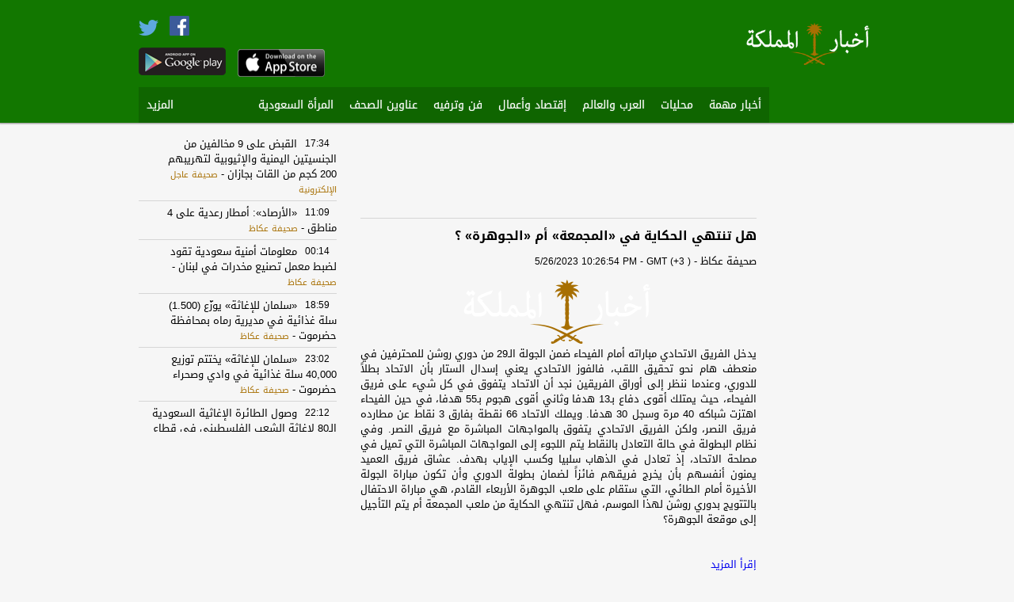

--- FILE ---
content_type: text/html; charset=utf-8
request_url: http://ksanewsapp.com/1/Article/2024/232923041
body_size: 7226
content:
<!DOCTYPE html>
<html>
<head>

    <meta charset="utf-8" />
    <meta name="viewport" content="width=950">
    <link rel="shortcut icon" href="http://ksanewsapp.com/images/ksa-favicon.ico">
    <meta name="apple-itunes-app" content="app-id=443151384"/>
    <meta name="google-play-app" content="app-id=com.oitc.android.ksanews">

    <meta name="description" content="آخر نشرات الأخبار السياسية، الإقتصادية، الترفيهية، والرياضية من المواقع المتخصصة بالأخبار السعودية، العربية، والعالمية   حمّل التطبيق مجانا وابقى على إطلاع على آخر الاخبار السعودية لحظة حدوثها    News from Saudi KSA as the action unfolds. Articles from popular news sites in one app and categorized by genre: latest news, economy, sports, entertainment,...   Download the free app now and stay up-to-date with news from Saudi KSA and the middle east as it happens. ">
    <meta name="keywords" content="KSA,saudi,السعودية,news,arab,المملكة, الشرق الأوسط,سياسة,khaleej,middle east,الخليج,السعود" />

    <link rel="stylesheet" href="/Content/jasny/jquery.smartbanner.css" type="text/css" media="screen">
    <meta name="msapplication-TileImage" content="http://wscont1.apps.microsoft.com/winstore/1x/c8ac8bab-d412-4981-8f31-2d163815afe4/Icon.6809.png" />


<link href="/Content/ar-css?v=eUeJGpzCVvelpXoaWrjp6feQSfE9QKNXu0ZGlNv3svU1" rel="stylesheet"/>
       
    <script src="/bundles/modernizr?v=jmdBhqkI3eMaPZJduAyIYBj7MpXrGd2ZqmHAOSNeYcg1"></script>

    <script src="/bundles/jquery?v=wBUqTIMTmGl9Hj0haQMeRbd8CoM3UaGnAwp4uDEKfnM1"></script>


    <script src="/bundles/jqueryval?v=WDt8lf51bnC546FJKW5By7_3bCi9X11Mr6ray08RhNs1"></script>

    

    <style>
        .SourceStyle {
            color:rgb(167, 111, 2);
        }
        .nav li a:hover {
            background-color: rgb(18, 119, 0);
        }
        ol.bjqs-markers li a
        {
            background-color: rgb(167, 111, 2);
        }
    </style>

    <!-- Add jQuery library -->
	<script type="text/javascript" src="/Content/fancyBox/lib/jquery-1.10.1.min.js"></script>

	<!-- Add mousewheel plugin (this is optional) -->
	<script type="text/javascript" src="/Content/fancyBox/lib/jquery.mousewheel-3.0.6.pack.js"></script>

	<!-- Add fancyBox main JS and CSS files -->
	<script type="text/javascript" src="/Content/fancyBox/source/jquery.fancybox.js"></script>
	<link rel="stylesheet" type="text/css" href="/Content/fancyBox/source/jquery.fancybox.css" media="screen">

	<!-- Add Button helper (this is optional) -->
	<link rel="stylesheet" type="text/css" href="/Content/fancyBox/source/helpers/jquery.fancybox-buttons.css">
	<script type="text/javascript" src="/Content/fancyBox/source/helpers/jquery.fancybox-buttons.js"></script>

	<!-- Add Thumbnail helper (this is optional) -->
	<link rel="stylesheet" type="text/css" href="/Content/fancyBox/source/helpers/jquery.fancybox-thumbs.css">
	<script type="text/javascript" src="/Content/fancyBox/source/helpers/jquery.fancybox-thumbs.js"></script>

	<!-- Add Media helper (this is optional) -->
	<script type="text/javascript" src="/Content/fancyBox/source/helpers/jquery.fancybox-media.js"></script>

    <script type="text/javascript">
        $(document).ready(function () {
            $(".fancybox").fancybox({
                helpers: {
                    title: {
                        type: 'over'
                    }
                }
            });
            $(".various").fancybox({
                helpers: {
                    title: {
                        maxWidth: 800,
                        maxHeight: 600,
                        fitToView: false,
                        width: '70%',
                        height: '70%',
                        autoSize: false,
                        closeClick: false,
                        openEffect: 'none',
                        closeEffect: 'none'
                    }
                }
            });
        });
    </script>


    
    <title>أخبار المملكة - KSA News - هل تنتهي الحكاية في &#171;المجمعة&#187; أم &#171;الجوهرة&#187; ؟ </title>

    <div id="fb-root"></div>
    <script>(function(d, s, id) {
        var js, fjs = d.getElementsByTagName(s)[0];
        if (d.getElementById(id)) return;
        js = d.createElement(s); js.id = id;
        js.src = "//connect.facebook.net/en_US/all.js#xfbml=1&appId=605364922862396";
        fjs.parentNode.insertBefore(js, fjs);
    }(document, 'script', 'facebook-jssdk'));</script>

    <link href="/Content/filmstrip/css/jquery.filmstrip.css" rel="stylesheet" />
    <script src="/Content/filmstrip/js/jquery.filmstrip.js"></script>

    <script>
            jQuery(document).ready(function($) {
                $('#filmstrip').filmstrip({
                    interval: 3000
                });
            });
    </script>

    <meta property="og:title" content="هل تنتهي الحكاية في &#171;المجمعة&#187; أم &#171;الجوهرة&#187; ؟ " /> 
    <meta property="og:description" content="هل تنتهي الحكاية في &#171;المجمعة&#187; أم &#171;الجوهرة&#187; ؟ " />  
    <meta property="og:image" content="http://pbs.twimg.com/profile_images/1394831009552687109/TAOh8AcB_normal.jpg" /> 



    <script>
        (function (i, s, o, g, r, a, m) {
            i['GoogleAnalyticsObject'] = r; i[r] = i[r] || function () {
                (i[r].q = i[r].q || []).push(arguments)
            }, i[r].l = 1 * new Date(); a = s.createElement(o),
            m = s.getElementsByTagName(o)[0]; a.async = 1; a.src = g; m.parentNode.insertBefore(a, m)
        })(window, document, 'script', '//www.google-analytics.com/analytics.js', 'ga');

        ga('create', 'UA-46538358-1', 'ksanewsapp.com');
        ga('send', 'pageview');
    </script>

    <script async src="//pagead2.googlesyndication.com/pagead/js/adsbygoogle.js"></script>

</head>
<body>

    <script src="/Content/jasny/jquery.smartbanner.js"></script>
    <script type="text/javascript">
        $(function () {
            $.smartbanner({
                title: 'أخبار المملكة', // What the title of the app should be in the banner (defaults to <title>)
                author: 'Mobilepasse', // What the author of the app should be in the banner (defaults to <meta name="author"> or hostname)
                price: 'FREE', // Price of the app
                appStoreLanguage: 'us', // Language code for App Store
                inAppStore: 'On the App Store', // Text of price for iOS
                inGooglePlay: 'In Google Play', // Text of price for Android
                icon: 'http://ksanewsapp.com/images/ksanewsapp.png', // The URL of the icon (defaults to <link>)
                iconGloss: null, // Force gloss effect for iOS even for precomposed (true or false)
                button: 'VIEW', // Text on the install button
                scale: 'auto', // Scale based on viewport size (set to 1 to disable)
                speedIn: 300, // Show animation speed of the banner
                speedOut: 400, // Close animation speed of the banner
                daysHidden: 1, // Duration to hide the banner after being closed (0 = always show banner)
                daysReminder: 0, // Duration to hide the banner after "VIEW" is clicked (0 = always show banner)
                force: null // Choose 'ios' or 'android'. Don't do a browser check, just always show this banner
            })
        })
    </script>

    <header style="background-color: rgb(18, 119, 0);">
        <div class="header-content">
            <div class="header-top-containor">
            	<div class="logo">
                	<a href="/"><img src="http://www.ksanewsapp.com/images/ksa-240x88.png" height="58"></a>
                </div>
                <div class="top-elements1" style="display:none;">
                    <div class="search-box-area">
                        <img src="/Images/search.png" />
                            <input name="search" type="text" class="search-box" value="بحث..." onfocus="if(this.value=='بحث...'){ this.value='';}" onblur="if(this.value==''){ this.value='بحث...';}" />
                    </div>
                    <div class="">
<a class="culture" href="/?langId=2">English</a>                        
                    </div>
                </div>
                
                    <div class="top-elements2">
                        <a href="https://www.facebook.com/pages/أخبار-المملكة/665721030117360" target="_blank"><img src="/Images/Facebook.png" width="25" style="margin: 20px 10px 0 10px;"></a>
                        <a href="https://twitter.com/ksanewsapp" target="_blank"><img src="/Images/Twitter.png" width="25"></a>
                        <a href="https://play.google.com/store/apps/details?id=com.oitc.android.ksanews" target="_blank"><img src="/Images/google.png" class="google-play" width="110"></a>
                    </div>
                    <div class="top-elements3">
                        
                            <div class="" style="margin-top: 28px;height: 19px;">
                            </div>
                        <a href="https://itunes.apple.com/us/app/akhbar-almmlkt-khbr-ajl-mhlyat/id443151384" target="_blank"><img src="/Images/apple.png" width="110" style="margin-top: 15px;height:35px"></a>
                    </div>

                
            </div>
            <div class="menu-containor" >
            	<ul class="nav">
	                            <li>
                                    <a href="/1/Articles/3065">أخبار مهمة</a>
                                 </li>
	                            <li>
                                    <a href="/1/Articles/2027">محليات</a>
                                 </li>
	                            <li>
                                    <a href="/1/Articles/2024">العرب والعالم</a>
                                 </li>
	                            <li>
                                    <a href="/1/Articles/2023">إقتصاد وأعمال</a>
                                 </li>
	                            <li>
                                    <a href="/1/Articles/2025">فن وترفيه</a>
                                 </li>
	                            <li>
                                    <a href="/1/Articles/2700">عناوين الصحف</a>
                                 </li>
	                            <li>
                                    <a href="/1/Articles/2708">المرأة السعودية</a>
                                 </li>


                        <li id="options">
                            <a href="#">المزيد</a>
                            <ul class="subnav" style="background-color: rgb(18, 119, 0);">
                                    <li>
                                        <a href="/1/Articles/2026">رياضة</a>
                                    </li>
                                    <li>
                                        <a href="/1/Videos/2158">فيديو</a>
                                    </li>
                                    <li>
                                        <a href="/1/Links/2395">تصويت</a>
                                    </li>
                                    <li>
                                        <a href="/1/Articles/2584">أنت المراسل</a>
                                    </li>
                            </ul>
                        </li>

                    
                </ul>


                <div class="add-article">
                        <img src="/Images/add-ar.png">
                </div>
                
            </div>
        </div>
	</header>

    <div class="main-content">
    	<div class="main-content-wrapper">
            



<div class="Articles">
    <section class="zone1">
        <div class="ads-containor1">
            <!-- article-1st skyscraper -->
            <ins class="adsbygoogle"
                 style="display:inline-block;width:120px;height:600px"
                 data-ad-client="ca-pub-8060002732923193"
                 data-ad-slot="4317528861"></ins>
            <script>
                (adsbygoogle = window.adsbygoogle || []).push({});
            </script>
        </div>
        
        <div class="ads-containor1">
            <!-- article-2nd Skyscraper -->
            <ins class="adsbygoogle"
                 style="display:inline-block;width:120px;height:600px"
                 data-ad-client="ca-pub-8060002732923193"
                 data-ad-slot="5794262064"></ins>
            <script>
                (adsbygoogle = window.adsbygoogle || []).push({});
            </script>
        </div>
        
        <div style="clear:both"></div>
    </section>

    <section class="zone2">

        <div class="ads-containor7">
            <ins class="adsbygoogle"
                 style="display:inline-block;width:468px;height:60px"
                 data-ad-client="ca-pub-8060002732923193"
                 data-ad-slot="7550196869"></ins>
            <script>
                (adsbygoogle = window.adsbygoogle || []).push({});
            </script>
        </div>

        <div class="ArticleInfo">


            <!-- AddThis Button BEGIN -->
            <div class="addthis_toolbox addthis_default_style addthis_16x16_style"
                addthis:url="http://ksanewsapp.com/1/Article/2024/232923041"
                addthis:title="هل تنتهي الحكاية في &#171;المجمعة&#187; أم &#171;الجوهرة&#187; ؟ "
                addthis:description="هل تنتهي الحكاية في &#171;المجمعة&#187; أم &#171;الجوهرة&#187; ؟  - http://ksanewsapp.com/1/Article/2024/232923041">
                <a class="addthis_button_facebook"></a>
                <a class="addthis_button_twitter"></a>
                <a class="addthis_button_email"></a>
                <a class="addthis_button_print"></a>
                <a class="addthis_button_compact"></a><a class="addthis_counter addthis_bubble_style"></a>
            </div>
            <script type="text/javascript">var addthis_config = {"data_track_addressbar":true};</script>
            <script type="text/javascript" src="//s7.addthis.com/js/300/addthis_widget.js#pubid=ra-52aeed9c00a6b4ee"></script>
            <!-- AddThis Button END -->

        </div>

        <div class="ArticleDetailItem">
            <span class="ArticleDetailTitle">هل تنتهي الحكاية في &#171;المجمعة&#187; أم &#171;الجوهرة&#187; ؟ </span> 
            <br />
            <span class="ArticleSource">صحيفة عكاظ</span> - <span class="ArticleDate" dir="ltr">5/26/2023 10:26:54 PM - GMT (+3 )</span>
            
                <a class="fancybox" rel="group" href="http://pbs.twimg.com/profile_images/1394831009552687109/TAOh8AcB_normal.jpg" title="هل تنتهي الحكاية في &#171;المجمعة&#187; أم &#171;الجوهرة&#187; ؟ ">
                    <img src="http://pbs.twimg.com/profile_images/1394831009552687109/TAOh8AcB_normal.jpg" style="margin: 0 auto;display: block;" onerror="this.onerror=null;this.src='http://www.ksanewsapp.com/images/ksa-240x88.png'">
                </a>
            
             <div style="direction:##MP_Direction##;text-align:justify;text-decoration:none;font-weight:##MP_Weight##;color:##MP_Color##;font-size:##MP_Size##px;font-family:##MP_FontType##" > <div style="direction:##MP_Direction##;text-align:justify;text-decoration:none;font-weight:##MP_Weight##;color:##MP_Color##;font-size:##MP_Size##px;font-family:##MP_FontType##" ></div>
                                                        يدخل الفريق الاتحادي مباراته أمام الفيحاء ضمن الجولة الـ29 من دوري روشن للمحترفين في منعطف هام نحو تحقيق اللقب، فالفوز الاتحادي يعني إسدال الستار بأن الاتحاد بطلاً للدوري، وعندما ننظر إلى أوراق الفريقين نجد أن الاتحاد يتفوق في كل شيء على فريق الفيحاء، حيث يمتلك أقوى دفاع بـ13 هدفا وثاني أقوى هجوم بـ55 هدفا، في حين الفيحاء اهتزت شباكه 40 مرة وسجل 30 هدفا. ويملك الاتحاد 66 نقطة بفارق 3 نقاط عن مطارده فريق النصر، ولكن الفريق الاتحادي يتفوق بالمواجهات المباشرة مع فريق النصر. وفي نظام البطولة في حالة التعادل بالنقاط يتم اللجوء إلى المواجهات المباشرة التي تميل في مصلحة الاتحاد، إذ تعادل في الذهاب سلبيا وكسب الإياب بهدف. عشاق فريق العميد يمنون أنفسهم بأن يخرج فريقهم فائزاً لضمان بطولة الدوري وأن تكون مباراة الجولة الأخيرة أمام الطائي، التي ستقام على ملعب الجوهرة الأربعاء القادم، هي مباراة الاحتفال بالتتويج بدوري روشن لهذا الموسم، فهل تنتهي الحكاية من ملعب المجمعة أم يتم التأجيل إلى موقعة الجوهرة؟<!--mobileAd--><br><br/><br/><a style="direction:##MP_Direction##;text-align:justify;text-decoration:none;font-weight:##MP_Weight##;color:##MP_AColor##;font-size:##MP_ASize##px;font-family:##MP_AFontType##" target='_blank' href='http://mobp.as/n3qyv'>إقرأ المزيد</a></div>
        </div>

        <div class="fb-comments" data-href="http://ksanewsapp.com/1/Article/2024/232923041" data-width="500" data-numposts="5" data-colorscheme="light"></div>
        
        <div style="clear:both"></div>
    </section>
     
    <section class="zone3">
        
        <section class="latest-news-sub">
            <section id="latest-news-content">
            </section>

            <script>
                jQuery.get("/Home/getLatestNews", { "FormId": 3065, "Lang": 1 },
                function (data) {
                jQuery("#latest-news-content").empty();
                jQuery("#latest-news-content").html(data);
            });
            </script>
        </section>

        <div class="ads-containor6">
            <!-- article-1st square -->
            <ins class="adsbygoogle"
                 style="display:inline-block;width:250px;height:250px"
                 data-ad-client="ca-pub-8060002732923193"
                 data-ad-slot="1207676069"></ins>
            <script>
                (adsbygoogle = window.adsbygoogle || []).push({});
            </script>
        </div>

        <section class="news-containor-sub">
            <div class="news-header" style="background-color: rgb(167, 111, 2);">
                <a class="linkBig" href="/1/Articles/2027">محليات</a>
<a class="linkSmall" href="/1/Articles/2027">المزيد</a>            </div>
            <section id="news-1">
            </section>

            <script>
                jQuery.get("/Home/getData", { "FormId": 2027, "Lang": 1, "FormTypeId": 1 },
                function (data) {
                    jQuery("#news-1").empty();
                    jQuery("#news-1").html(data);
                });
            </script>
        </section>

        <div class="ads-containor6">
            <!-- article-2nd square -->
            <ins class="adsbygoogle"
                 style="display:inline-block;width:250px;height:250px"
                 data-ad-client="ca-pub-8060002732923193"
                 data-ad-slot="1207676069"></ins>
            <script>
                (adsbygoogle = window.adsbygoogle || []).push({});
            </script>
        </div>

        <section class="news-containor-sub">
            <div class="news-header" style="background-color: rgb(167, 111, 2);">
                <a class="linkBig" href="/1/Articles/2027">إقتصاد وأعمال</a>
<a class="linkSmall" href="/1/Articles/2023">المزيد</a>            </div>
            <section id="news-2">
            </section>

            <script>
                jQuery.get("/Home/getData", { "FormId": 2023, "Lang": 1, "FormTypeId": 1 },
                function (data) {
                    jQuery("#news-2").empty();
                    jQuery("#news-2").html(data);
                });
            </script>
        </section>

        <div style="clear:both"></div>

    </section>       

    <div style="clear:both"></div>

</div>
        </div>
    </div>

    <footer style="background-color: rgb(18, 119, 0);">
    	<div class="footer-content">
            <ul id="footer-menu">
                    <li><a href="/1/About">من نحن</a></li>
                    <li><a href="/1/TermsOfUse">شروط الاستخدام</a></li>
                    <li><a href="/1/Contact">أضف موقعك</a></li>
                    <li><a href="/1/Contact">إعلانات</a></li>
                    <li><a href="/1/Contact">إتصل بنا</a></li>    
            </ul>
        </div>
    </footer>

</body>
</html>


--- FILE ---
content_type: text/html; charset=utf-8
request_url: http://ksanewsapp.com/Home/getLatestNews?FormId=3065&Lang=1
body_size: 2499
content:

    <div class="LNews">
        
        <div class="LNewsTitle">
            <div class="LNewsTime">17:34</div>
            <a class="ArticleTitleLink" href="/1/Article/3065/251447791">القبض على 9 مخالفين من الجنسيتين اليمنية والإثيوبية لتهريبهم 200 كجم من القات بجازان </a> <span> - </span><span style="font-size:11px;" class="SourceStyle">صحيفة عاجل الإلكترونية</span>
        </div>
    </div>
    <div class="LNews">
        
        <div class="LNewsTitle">
            <div class="LNewsTime">11:09</div>
            <a class="ArticleTitleLink" href="/1/Article/3065/251442774">&#171;الأرصاد&#187;: أمطار رعدية على 4 مناطق </a> <span> - </span><span style="font-size:11px;" class="SourceStyle">صحيفة عكاظ</span>
        </div>
    </div>
    <div class="LNews">
        
        <div class="LNewsTitle">
            <div class="LNewsTime">00:14</div>
            <a class="ArticleTitleLink" href="/1/Article/3065/251437768">معلومات أمنية سعودية تقود لضبط معمل تصنيع مخدرات في لبنان </a> <span> - </span><span style="font-size:11px;" class="SourceStyle">صحيفة عكاظ</span>
        </div>
    </div>
    <div class="LNews">
        
        <div class="LNewsTitle">
            <div class="LNewsTime">18:59</div>
            <a class="ArticleTitleLink" href="/1/Article/3065/251433209">&#171;سلمان للإغاثة&#187; يوزّع (1.500) سلة غذائية في مديرية رماه بمحافظة حضرموت </a> <span> - </span><span style="font-size:11px;" class="SourceStyle">صحيفة عكاظ</span>
        </div>
    </div>
    <div class="LNews">
        
        <div class="LNewsTitle">
            <div class="LNewsTime">23:02</div>
            <a class="ArticleTitleLink" href="/1/Article/3065/251419358">&#171;سلمان للإغاثة&#187; يختتم توزيع 40,000 سلة غذائية في وادي وصحراء حضرموت </a> <span> - </span><span style="font-size:11px;" class="SourceStyle">صحيفة عكاظ</span>
        </div>
    </div>
    <div class="LNews">
        
        <div class="LNewsTitle">
            <div class="LNewsTime">22:12</div>
            <a class="ArticleTitleLink" href="/1/Article/3065/251383071">وصول الطائرة الإغاثية السعودية الـ80 لإغاثة الشعب الفلسطيني في قطاع غزة </a> <span> - </span><span style="font-size:11px;" class="SourceStyle">صحيفة عكاظ</span>
        </div>
    </div>
    <div class="LNews">
        
        <div class="LNewsTitle">
            <div class="LNewsTime">17:11</div>
            <a class="ArticleTitleLink" href="/1/Article/3065/251377626">الإمارات تؤكد التزامها بعدم السماح باستخدام أجوائها أو أراضيها أو مياهها في أي أعمال عسكرية ضد إيران </a> <span> - </span><span style="font-size:11px;" class="SourceStyle">‎جريدة الإتحاد</span>
        </div>
    </div>
    <div class="LNews">
        
        <div class="LNewsTitle">
            <div class="LNewsTime">19:26</div>
            <a class="ArticleTitleLink" href="/1/Article/3065/251362656">القبض على يمني بمكة المكرمة لترويجه 2,920 قرصًا من مادة الإمفيتامين </a> <span> - </span><span style="font-size:11px;" class="SourceStyle">صحيفة عاجل الإلكترونية</span>
        </div>
    </div>
    <div class="LNews">
        
        <div class="LNewsTitle">
            <div class="LNewsTime">16:50</div>
            <a class="ArticleTitleLink" href="/1/Article/3065/251360333">أمير المنطقة الشرقية يفتتح مؤتمر الرعاية الصحية الأولية بالدمام ويشيد بالكوادر الوطنية المؤهلة </a> <span> - </span><span style="font-size:11px;" class="SourceStyle">صحيفة عكاظ</span>
        </div>
    </div>
    <div class="LNews">
        
        <div class="LNewsTitle">
            <div class="LNewsTime">22:18</div>
            <a class="ArticleTitleLink" href="/1/Article/3065/251319730">المملكة توزّع (1.800) سلة غذائية في حضرموت </a> <span> - </span><span style="font-size:11px;" class="SourceStyle">جريدة الرياض</span>
        </div>
    </div>
    <div class="LNews">
        
        <div class="LNewsTitle">
            <div class="LNewsTime">17:16</div>
            <a class="ArticleTitleLink" href="/1/Article/3065/251297572">الديوان الملكي يعلن وفاة صاحب السمو الأمير فيصل بن تركي آل سعود </a> <span> - </span><span style="font-size:11px;" class="SourceStyle">موقع اليوم</span>
        </div>
    </div>
    <div class="LNews">
        
        <div class="LNewsTitle">
            <div class="LNewsTime">11:29</div>
            <a class="ArticleTitleLink" href="/1/Article/3065/251291907">السعودية تدين وتستنكر التفجير الإرهابي الذي وقع في كابل وأدى إلى وفاة وإصابة عدد من المواطنين الأفغان والصينيين </a> <span> - </span><span style="font-size:11px;" class="SourceStyle">صحيفة عكاظ</span>
        </div>
    </div>
    <div class="LNews">
        
        <div class="LNewsTitle">
            <div class="LNewsTime">17:02</div>
            <a class="ArticleTitleLink" href="/1/Article/3065/251280004">مجلس الوزراء: الموافقة على الإستراتيجية الوطنية لقطاع التأمين </a> <span> - </span><span style="font-size:11px;" class="SourceStyle">صحيفة عكاظ</span>
        </div>
    </div>
    <div class="LNews">
        
        <div class="LNewsTitle">
            <div class="LNewsTime">23:20</div>
            <a class="ArticleTitleLink" href="/1/Article/3065/251251590">تجمع الرياض الصحي يوضح أسباب الإصابة بعسر الهضم وطرق علاجه </a> <span> - </span><span style="font-size:11px;" class="SourceStyle">صحيفة عاجل الإلكترونية</span>
        </div>
    </div>
    <div class="LNews">
        
        <div class="LNewsTitle">
            <div class="LNewsTime">10:23</div>
            <a class="ArticleTitleLink" href="/1/Article/3065/251240847">الديوان الملكي: وفاة صاحب السمو الأمير بندر بن عبدالله آل عبدالرحمن آل سعود </a> <span> - </span><span style="font-size:11px;" class="SourceStyle">موقع اليوم</span>
        </div>
    </div>
    <div class="LNews">
        
        <div class="LNewsTitle">
            <div class="LNewsTime">12:45</div>
            <a class="ArticleTitleLink" href="/1/Article/3065/251227198">الديوان الملكي: الفحوصات الطبية للملك سلمان مطمئنة </a> <span> - </span><span style="font-size:11px;" class="SourceStyle">صحيفة عناوين الإلكترونية</span>
        </div>
    </div>
    <div class="LNews">
        
        <div class="LNewsTitle">
            <div class="LNewsTime">18:50</div>
            <a class="ArticleTitleLink" href="/1/Article/3065/251218081">الجيش الإسرائيلي: ضرباتنا في غزة رد على &quot;انتهاك الهدنة&quot; </a> <span> - </span><span style="font-size:11px;" class="SourceStyle">سكاي نيوز عربية</span>
        </div>
    </div>
    <div class="LNews">
        
        <div class="LNewsTitle">
            <div class="LNewsTime">21:37</div>
            <a class="ArticleTitleLink" href="/1/Article/3065/251205624">ترامب لإن بي سي: أنقذنا الكثير من الأرواح أمس في إيران </a> <span> - </span><span style="font-size:11px;" class="SourceStyle">الجديد</span>
        </div>
    </div>
    <div class="LNews">
        
        <div class="LNewsTitle">
            <div class="LNewsTime">21:34</div>
            <a class="ArticleTitleLink" href="/1/Article/3065/251205565">دارة الملك عبدالعزيز تطلق برنامجًا لخدمة المبتعثين </a> <span> - </span><span style="font-size:11px;" class="SourceStyle">موقع اليوم</span>
        </div>
    </div>
    <div class="LNews">
        
        <div class="LNewsTitle">
            <div class="LNewsTime">22:16</div>
            <a class="ArticleTitleLink" href="/1/Article/3065/251189276">رويترز: الولايات المتحدة تحصل على أول صفقة نفط فنزويلية بقيمة 500 مليون دولار </a> <span> - </span><span style="font-size:11px;" class="SourceStyle">الجديد</span>
        </div>
    </div>



--- FILE ---
content_type: text/html; charset=utf-8
request_url: http://ksanewsapp.com/Home/getData?FormId=2027&Lang=1&FormTypeId=1
body_size: 1226
content:

    <div class="News">
            <div class="Title">
<a class="ArticleTitleLink" href="/1/Article/2027/251449487">قائد ‎القوات الجوية يبحث مع الجانب الكوري سبل تعزيز التعاون العسك</a><span>...</span>
                <br /> 
                    <span style="font-size:12px;" class="SourceStyle">صحيفة عاجل الإل</span><span>...</span><span> - </span>
                <span style="font-size:12px;" class="SourceStyle" dir="ltr" title="1/30/2026 7:42:56 PM">19:42:56</span>
            </div>
            <div class="Image">
                <a class="ArticleTitleLink" href="/1/Article/2027/251449487">
                    <img src="http://pbs.twimg.com/profile_images/1403588805525921792/EGrPlZJy_normal.jpg" onerror="this.onerror=null;this.src='http://www.ksanewsapp.com/images/ksanewsapp.png'" /> 
                </a>
            </div>
        
    </div>
    <div class="News">
            <div class="Title">
<a class="ArticleTitleLink" href="/1/Article/2027/251449486">تطبيق &quot;توكّلنا&quot; يدشن خدمة &quot;اطمئن على طفلك&quot; </a>                <br /> 
                    <span style="font-size:12px;" class="SourceStyle">صحيفة عاجل الإل</span><span>...</span><span> - </span>
                <span style="font-size:12px;" class="SourceStyle" dir="ltr" title="1/30/2026 7:42:56 PM">19:42:56</span>
            </div>
            <div class="Image">
                <a class="ArticleTitleLink" href="/1/Article/2027/251449486">
                    <img src="http://pbs.twimg.com/profile_images/1403588805525921792/EGrPlZJy_normal.jpg" onerror="this.onerror=null;this.src='http://www.ksanewsapp.com/images/ksanewsapp.png'" /> 
                </a>
            </div>
        
    </div>
    <div class="News">
            <div class="Title">
<a class="ArticleTitleLink" href="/1/Article/2027/251449474">سفارة المملكة في تركيا تحذّر السعوديين من أمطار غزيرة ورياح قوية </a>                <br /> 
                    <span style="font-size:12px;" class="SourceStyle">صحيفة عكاظ</span><span> - </span>
                <span style="font-size:12px;" class="SourceStyle" dir="ltr" title="1/30/2026 7:42:16 PM">19:42:16</span>
            </div>
            <div class="Image">
                <a class="ArticleTitleLink" href="/1/Article/2027/251449474">
                    <img src="http://pbs.twimg.com/profile_images/1394831009552687109/TAOh8AcB_normal.jpg" onerror="this.onerror=null;this.src='http://www.ksanewsapp.com/images/ksanewsapp.png'" /> 
                </a>
            </div>
        
    </div>
    <div class="News">
            <div class="Title">
<a class="ArticleTitleLink" href="/1/Article/2027/251449270">خلال 2025.. &quot;إغاثي الملك سلمان&quot; يسيّر 1.182 شاحنة و89 باخرة و41 ط</a><span>...</span>
                <br /> 
                    <span style="font-size:12px;" class="SourceStyle">صحيفة عاجل الإل</span><span>...</span><span> - </span>
                <span style="font-size:12px;" class="SourceStyle" dir="ltr" title="1/30/2026 7:29:51 PM">19:29:51</span>
            </div>
            <div class="Image">
                <a class="ArticleTitleLink" href="/1/Article/2027/251449270">
                    <img src="http://pbs.twimg.com/profile_images/1403588805525921792/EGrPlZJy_normal.jpg" onerror="this.onerror=null;this.src='http://www.ksanewsapp.com/images/ksanewsapp.png'" /> 
                </a>
            </div>
        
    </div>
    <div class="News">
            <div class="Title">
<a class="ArticleTitleLink" href="/1/Article/2027/251449264">المنتدى السعودي للإعلام 2026 يطلق مبادرة &#171;مركز الخبراء - Expert H</a><span>...</span>
                <br /> 
                    <span style="font-size:12px;" class="SourceStyle">صحيفة عكاظ</span><span> - </span>
                <span style="font-size:12px;" class="SourceStyle" dir="ltr" title="1/30/2026 7:29:14 PM">19:29:14</span>
            </div>
            <div class="Image">
                <a class="ArticleTitleLink" href="/1/Article/2027/251449264">
                    <img src="http://pbs.twimg.com/profile_images/1394831009552687109/TAOh8AcB_normal.jpg" onerror="this.onerror=null;this.src='http://www.ksanewsapp.com/images/ksanewsapp.png'" /> 
                </a>
            </div>
        
    </div>



--- FILE ---
content_type: text/html; charset=utf-8
request_url: http://ksanewsapp.com/Home/getData?FormId=2023&Lang=1&FormTypeId=1
body_size: 1115
content:

    <div class="News">
            <div class="Title">
<a class="ArticleTitleLink" href="/1/Article/2023/251449454">سفارة المملكة في تركيا تحذّر السعوديين من أمطار غزيرة ورياح قوية </a>                <br /> 
                    <span style="font-size:12px;" class="SourceStyle">صحيفة عكاظ</span><span> - </span>
                <span style="font-size:12px;" class="SourceStyle" dir="ltr" title="1/30/2026 7:40:28 PM">19:40:28</span>
            </div>
            <div class="Image">
                <a class="ArticleTitleLink" href="/1/Article/2023/251449454">
                    <img src="http://pbs.twimg.com/profile_images/1394831009552687109/TAOh8AcB_normal.jpg" onerror="this.onerror=null;this.src='http://www.ksanewsapp.com/images/ksanewsapp.png'" /> 
                </a>
            </div>
        
    </div>
    <div class="News">
            <div class="Title">
<a class="ArticleTitleLink" href="/1/Article/2023/251449453">توقعات بإغلاق حكومي جزئي في أمريكا </a>                <br /> 
                    <span style="font-size:12px;" class="SourceStyle">صحيفة عكاظ</span><span> - </span>
                <span style="font-size:12px;" class="SourceStyle" dir="ltr" title="1/30/2026 7:40:28 PM">19:40:28</span>
            </div>
            <div class="Image">
                <a class="ArticleTitleLink" href="/1/Article/2023/251449453">
                    <img src="http://pbs.twimg.com/profile_images/1394831009552687109/TAOh8AcB_normal.jpg" onerror="this.onerror=null;this.src='http://www.ksanewsapp.com/images/ksanewsapp.png'" /> 
                </a>
            </div>
        
    </div>
    <div class="News">
            <div class="Title">
<a class="ArticleTitleLink" href="/1/Article/2023/251449310">الأمم المتحدة: الحوثيون يصادرون مركباتنا ويمنعون تسيير رحلاتنا إل</a><span>...</span>
                <br /> 
                    <span style="font-size:12px;" class="SourceStyle">صحيفة عكاظ</span><span> - </span>
                <span style="font-size:12px;" class="SourceStyle" dir="ltr" title="1/30/2026 7:32:22 PM">19:32:22</span>
            </div>
            <div class="Image">
                <a class="ArticleTitleLink" href="/1/Article/2023/251449310">
                    <img src="http://pbs.twimg.com/profile_images/1394831009552687109/TAOh8AcB_normal.jpg" onerror="this.onerror=null;this.src='http://www.ksanewsapp.com/images/ksanewsapp.png'" /> 
                </a>
            </div>
        
    </div>
    <div class="News">
            <div class="Title">
<a class="ArticleTitleLink" href="/1/Article/2023/251449309">المنتدى السعودي للإعلام 2026 يطلق مبادرة &#171;مركز الخبراء - Expert H</a><span>...</span>
                <br /> 
                    <span style="font-size:12px;" class="SourceStyle">صحيفة عكاظ</span><span> - </span>
                <span style="font-size:12px;" class="SourceStyle" dir="ltr" title="1/30/2026 7:32:22 PM">19:32:22</span>
            </div>
            <div class="Image">
                <a class="ArticleTitleLink" href="/1/Article/2023/251449309">
                    <img src="http://pbs.twimg.com/profile_images/1394831009552687109/TAOh8AcB_normal.jpg" onerror="this.onerror=null;this.src='http://www.ksanewsapp.com/images/ksanewsapp.png'" /> 
                </a>
            </div>
        
    </div>
    <div class="News">
            <div class="Title">
<a class="ArticleTitleLink" href="/1/Article/2023/251449004">انتصار أمريكي.. بنما تلغي اتفاق تشغيل موانيها من شركة صينية </a>                <br /> 
                    <span style="font-size:12px;" class="SourceStyle">صحيفة عكاظ</span><span> - </span>
                <span style="font-size:12px;" class="SourceStyle" dir="ltr" title="1/30/2026 7:08:25 PM">19:08:25</span>
            </div>
            <div class="Image">
                <a class="ArticleTitleLink" href="/1/Article/2023/251449004">
                    <img src="http://pbs.twimg.com/profile_images/1394831009552687109/TAOh8AcB_normal.jpg" onerror="this.onerror=null;this.src='http://www.ksanewsapp.com/images/ksanewsapp.png'" /> 
                </a>
            </div>
        
    </div>



--- FILE ---
content_type: text/html; charset=utf-8
request_url: https://www.google.com/recaptcha/api2/aframe
body_size: 267
content:
<!DOCTYPE HTML><html><head><meta http-equiv="content-type" content="text/html; charset=UTF-8"></head><body><script nonce="HFk2RjOtlazNUNpozP7utQ">/** Anti-fraud and anti-abuse applications only. See google.com/recaptcha */ try{var clients={'sodar':'https://pagead2.googlesyndication.com/pagead/sodar?'};window.addEventListener("message",function(a){try{if(a.source===window.parent){var b=JSON.parse(a.data);var c=clients[b['id']];if(c){var d=document.createElement('img');d.src=c+b['params']+'&rc='+(localStorage.getItem("rc::a")?sessionStorage.getItem("rc::b"):"");window.document.body.appendChild(d);sessionStorage.setItem("rc::e",parseInt(sessionStorage.getItem("rc::e")||0)+1);localStorage.setItem("rc::h",'1769792121949');}}}catch(b){}});window.parent.postMessage("_grecaptcha_ready", "*");}catch(b){}</script></body></html>

--- FILE ---
content_type: text/plain
request_url: https://www.google-analytics.com/j/collect?v=1&_v=j102&a=271438559&t=pageview&_s=1&dl=http%3A%2F%2Fksanewsapp.com%2F1%2FArticle%2F2024%2F232923041&ul=en-us%40posix&dt=%D8%A3%D8%AE%D8%A8%D8%A7%D8%B1%20%D8%A7%D9%84%D9%85%D9%85%D9%84%D9%83%D8%A9%20-%20KSA%20News%20-%20%D9%87%D9%84%20%D8%AA%D9%86%D8%AA%D9%87%D9%8A%20%D8%A7%D9%84%D8%AD%D9%83%D8%A7%D9%8A%D8%A9%20%D9%81%D9%8A%20%C2%AB%D8%A7%D9%84%D9%85%D8%AC%D9%85%D8%B9%D8%A9%C2%BB%20%D8%A3%D9%85%20%C2%AB%D8%A7%D9%84%D8%AC%D9%88%D9%87%D8%B1%D8%A9%C2%BB%20%D8%9F&sr=1280x720&vp=1280x720&_u=IEBAAAABAAAAACAAI~&jid=931832244&gjid=1556882678&cid=164169552.1769792120&tid=UA-46538358-1&_gid=1985066618.1769792120&_r=1&_slc=1&z=395873129
body_size: -285
content:
2,cG-0NLHFDNVLX